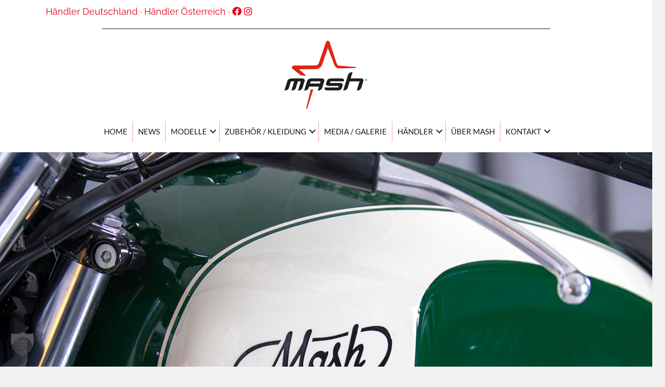

--- FILE ---
content_type: text/html; charset=UTF-8
request_url: https://www.mashmotor.de/zubehoer/50cc-alle-modelle/diebstahlsicherung/
body_size: 17182
content:
<!DOCTYPE html>
<html lang="de">
<head>
<meta charset="UTF-8" />
<meta name='viewport' content='width=device-width, initial-scale=1.0' />
<meta http-equiv='X-UA-Compatible' content='IE=edge' />
<link rel="profile" href="https://gmpg.org/xfn/11" />
<title>Diebstahl&shy;sicherung UVP 78,95€ · MASH Deutschland · Motorräder im Retro Look mit moderner Technik von 50cc bis 650cc deutschlandweit</title>
<link crossorigin data-rocket-preconnect href="https://www.googletagmanager.com" rel="preconnect">
<link crossorigin data-rocket-preconnect href="https://analytics.schaffenskraft.de" rel="preconnect"><link rel="preload" data-rocket-preload as="image" href="https://www.mashmotor.de/wp-content/uploads/2019/09/banner-zubehoer3.jpg" fetchpriority="high">
	<style>img:is([sizes="auto" i], [sizes^="auto," i]) { contain-intrinsic-size: 3000px 1500px }</style>
	<meta name="dc.title" content="Diebstahl&shy;sicherung UVP 78,95€ · MASH Deutschland · Motorräder im Retro Look mit moderner Technik von 50cc bis 650cc deutschlandweit">
<meta name="dc.description" content="Diebstahlsicherung: (ohne Halterung) Schwarz / Rot &nbsp; SRA- und NF-geprüft Verriegelungsblock aus einsatzgehärtetem, verzinktem Stahl mit eingespritzten Kunststoffschalen. Bügel aus gehärtetem Chrommolybdänstahl. PVC-Kratzschutz. Doppelte Verriegelung des Griffs. Röhrenschloss mit Mehrfachkombinationen. Aufbohrschutz. Wird mit 2 Schlüsseln geliefert &nbsp; UVP: 78,95€ Diebstahlsicherung mit Halterung: Schwarz / Rot &nbsp; 50cc, 125cc, 250cc außer&hellip;">
<meta name="dc.relation" content="https://www.mashmotor.de/zubehoer/50cc-alle-modelle/diebstahlsicherung/">
<meta name="dc.source" content="https://www.mashmotor.de/">
<meta name="dc.language" content="de_DE">
<meta name="description" content="Diebstahlsicherung: (ohne Halterung) Schwarz / Rot &nbsp; SRA- und NF-geprüft Verriegelungsblock aus einsatzgehärtetem, verzinktem Stahl mit eingespritzten Kunststoffschalen. Bügel aus gehärtetem Chrommolybdänstahl. PVC-Kratzschutz. Doppelte Verriegelung des Griffs. Röhrenschloss mit Mehrfachkombinationen. Aufbohrschutz. Wird mit 2 Schlüsseln geliefert &nbsp; UVP: 78,95€ Diebstahlsicherung mit Halterung: Schwarz / Rot &nbsp; 50cc, 125cc, 250cc außer&hellip;">
<meta name="robots" content="index, follow, noimageindex, max-snippet:-1, max-image-preview:large, max-video-preview:-1">
<link rel="canonical" href="https://www.mashmotor.de/zubehoer/50cc-alle-modelle/diebstahlsicherung/">
<meta property="og:url" content="https://www.mashmotor.de/zubehoer/50cc-alle-modelle/diebstahlsicherung/">
<meta property="og:site_name" content="MASH Deutschland">
<meta property="og:locale" content="de_DE">
<meta property="og:type" content="article">
<meta property="article:author" content="https://www.facebook.com/mashmotorsdeutschland/">
<meta property="article:publisher" content="https://www.facebook.com/mashmotorsdeutschland/">
<meta property="article:section" content="125cc - alle Modelle">
<meta property="og:title" content="Diebstahl&shy;sicherung UVP 78,95€ · MASH Deutschland · Motorräder im Retro Look mit moderner Technik von 50cc bis 650cc deutschlandweit">
<meta property="og:description" content="Diebstahlsicherung: (ohne Halterung) Schwarz / Rot &nbsp; SRA- und NF-geprüft Verriegelungsblock aus einsatzgehärtetem, verzinktem Stahl mit eingespritzten Kunststoffschalen. Bügel aus gehärtetem Chrommolybdänstahl. PVC-Kratzschutz. Doppelte Verriegelung des Griffs. Röhrenschloss mit Mehrfachkombinationen. Aufbohrschutz. Wird mit 2 Schlüsseln geliefert &nbsp; UVP: 78,95€ Diebstahlsicherung mit Halterung: Schwarz / Rot &nbsp; 50cc, 125cc, 250cc außer&hellip;">
<meta property="og:image" content="https://www.mashmotor.de/wp-content/uploads/2021/06/zubehoer-diebstahlschutz_01-2021.jpg">
<meta property="og:image:secure_url" content="https://www.mashmotor.de/wp-content/uploads/2021/06/zubehoer-diebstahlschutz_01-2021.jpg">
<meta property="og:image:width" content="500">
<meta property="og:image:height" content="500">
<meta name="twitter:card" content="summary">
<meta name="twitter:title" content="Diebstahl&shy;sicherung UVP 78,95€ · MASH Deutschland · Motorräder im Retro Look mit moderner Technik von 50cc bis 650cc deutschlandweit">
<meta name="twitter:description" content="Diebstahlsicherung: (ohne Halterung) Schwarz / Rot &nbsp; SRA- und NF-geprüft Verriegelungsblock aus einsatzgehärtetem, verzinktem Stahl mit eingespritzten Kunststoffschalen. Bügel aus gehärtetem Chrommolybdänstahl. PVC-Kratzschutz. Doppelte Verriegelung des Griffs. Röhrenschloss mit Mehrfachkombinationen. Aufbohrschutz. Wird mit 2 Schlüsseln geliefert &nbsp; UVP: 78,95€ Diebstahlsicherung mit Halterung: Schwarz / Rot &nbsp; 50cc, 125cc, 250cc außer&hellip;">
<meta name="twitter:image" content="https://www.mashmotor.de/wp-content/uploads/2021/06/zubehoer-diebstahlschutz_01-2021.jpg">
<link rel='dns-prefetch' href='//www.mashmotor.de' />


<link rel="alternate" type="application/rss+xml" title="MASH Deutschland &raquo; Feed" href="https://www.mashmotor.de/feed/" />
<link id='omgf-preload-0' rel='preload' href='//www.mashmotor.de/wp-content/uploads/omgf/fl-builder-google-fonts-48903614746111c33fb27a5b0ab7071e/glegoo-normal-latin-ext-700.woff2?ver=1753691014' as='font' type='font/woff2' crossorigin />
<link id='omgf-preload-1' rel='preload' href='//www.mashmotor.de/wp-content/uploads/omgf/fl-builder-google-fonts-48903614746111c33fb27a5b0ab7071e/glegoo-normal-latin-700.woff2?ver=1753691014' as='font' type='font/woff2' crossorigin />
<link id='omgf-preload-2' rel='preload' href='//www.mashmotor.de/wp-content/uploads/omgf/fl-builder-google-fonts-48903614746111c33fb27a5b0ab7071e/lato-normal-latin-ext-400.woff2?ver=1753691014' as='font' type='font/woff2' crossorigin />
<link id='omgf-preload-3' rel='preload' href='//www.mashmotor.de/wp-content/uploads/omgf/fl-builder-google-fonts-48903614746111c33fb27a5b0ab7071e/lato-normal-latin-400.woff2?ver=1753691014' as='font' type='font/woff2' crossorigin />
<link id='omgf-preload-4' rel='preload' href='//www.mashmotor.de/wp-content/uploads/omgf/fl-builder-google-fonts-48903614746111c33fb27a5b0ab7071e/raleway-normal-latin-ext.woff2?ver=1753691014' as='font' type='font/woff2' crossorigin />
<link id='omgf-preload-5' rel='preload' href='//www.mashmotor.de/wp-content/uploads/omgf/fl-builder-google-fonts-48903614746111c33fb27a5b0ab7071e/raleway-normal-latin.woff2?ver=1753691014' as='font' type='font/woff2' crossorigin />
<link rel="preload" href="https://www.mashmotor.de/wp-content/plugins/bb-plugin/fonts/fontawesome/5.15.4/webfonts/fa-solid-900.woff2" as="font" type="font/woff2" crossorigin="anonymous">
<link rel="preload" href="https://www.mashmotor.de/wp-content/plugins/bb-plugin/fonts/fontawesome/5.15.4/webfonts/fa-regular-400.woff2" as="font" type="font/woff2" crossorigin="anonymous">
<link rel='stylesheet' id='wp-block-library-css' href='https://www.mashmotor.de/wp-includes/css/dist/block-library/style.min.css' media='all' />
<style id='wp-block-library-theme-inline-css'>
.wp-block-audio :where(figcaption){color:#555;font-size:13px;text-align:center}.is-dark-theme .wp-block-audio :where(figcaption){color:#ffffffa6}.wp-block-audio{margin:0 0 1em}.wp-block-code{border:1px solid #ccc;border-radius:4px;font-family:Menlo,Consolas,monaco,monospace;padding:.8em 1em}.wp-block-embed :where(figcaption){color:#555;font-size:13px;text-align:center}.is-dark-theme .wp-block-embed :where(figcaption){color:#ffffffa6}.wp-block-embed{margin:0 0 1em}.blocks-gallery-caption{color:#555;font-size:13px;text-align:center}.is-dark-theme .blocks-gallery-caption{color:#ffffffa6}:root :where(.wp-block-image figcaption){color:#555;font-size:13px;text-align:center}.is-dark-theme :root :where(.wp-block-image figcaption){color:#ffffffa6}.wp-block-image{margin:0 0 1em}.wp-block-pullquote{border-bottom:4px solid;border-top:4px solid;color:currentColor;margin-bottom:1.75em}.wp-block-pullquote cite,.wp-block-pullquote footer,.wp-block-pullquote__citation{color:currentColor;font-size:.8125em;font-style:normal;text-transform:uppercase}.wp-block-quote{border-left:.25em solid;margin:0 0 1.75em;padding-left:1em}.wp-block-quote cite,.wp-block-quote footer{color:currentColor;font-size:.8125em;font-style:normal;position:relative}.wp-block-quote:where(.has-text-align-right){border-left:none;border-right:.25em solid;padding-left:0;padding-right:1em}.wp-block-quote:where(.has-text-align-center){border:none;padding-left:0}.wp-block-quote.is-large,.wp-block-quote.is-style-large,.wp-block-quote:where(.is-style-plain){border:none}.wp-block-search .wp-block-search__label{font-weight:700}.wp-block-search__button{border:1px solid #ccc;padding:.375em .625em}:where(.wp-block-group.has-background){padding:1.25em 2.375em}.wp-block-separator.has-css-opacity{opacity:.4}.wp-block-separator{border:none;border-bottom:2px solid;margin-left:auto;margin-right:auto}.wp-block-separator.has-alpha-channel-opacity{opacity:1}.wp-block-separator:not(.is-style-wide):not(.is-style-dots){width:100px}.wp-block-separator.has-background:not(.is-style-dots){border-bottom:none;height:1px}.wp-block-separator.has-background:not(.is-style-wide):not(.is-style-dots){height:2px}.wp-block-table{margin:0 0 1em}.wp-block-table td,.wp-block-table th{word-break:normal}.wp-block-table :where(figcaption){color:#555;font-size:13px;text-align:center}.is-dark-theme .wp-block-table :where(figcaption){color:#ffffffa6}.wp-block-video :where(figcaption){color:#555;font-size:13px;text-align:center}.is-dark-theme .wp-block-video :where(figcaption){color:#ffffffa6}.wp-block-video{margin:0 0 1em}:root :where(.wp-block-template-part.has-background){margin-bottom:0;margin-top:0;padding:1.25em 2.375em}
</style>
<style id='classic-theme-styles-inline-css'>
/*! This file is auto-generated */
.wp-block-button__link{color:#fff;background-color:#32373c;border-radius:9999px;box-shadow:none;text-decoration:none;padding:calc(.667em + 2px) calc(1.333em + 2px);font-size:1.125em}.wp-block-file__button{background:#32373c;color:#fff;text-decoration:none}
</style>
<style id='wpseopress-local-business-style-inline-css'>
span.wp-block-wpseopress-local-business-field{margin-right:8px}

</style>
<style id='wpseopress-table-of-contents-style-inline-css'>
.wp-block-wpseopress-table-of-contents li.active>a{font-weight:bold}

</style>
<style id='filebird-block-filebird-gallery-style-inline-css'>
ul.filebird-block-filebird-gallery{margin:auto!important;padding:0!important;width:100%}ul.filebird-block-filebird-gallery.layout-grid{display:grid;grid-gap:20px;align-items:stretch;grid-template-columns:repeat(var(--columns),1fr);justify-items:stretch}ul.filebird-block-filebird-gallery.layout-grid li img{border:1px solid #ccc;box-shadow:2px 2px 6px 0 rgba(0,0,0,.3);height:100%;max-width:100%;-o-object-fit:cover;object-fit:cover;width:100%}ul.filebird-block-filebird-gallery.layout-masonry{-moz-column-count:var(--columns);-moz-column-gap:var(--space);column-gap:var(--space);-moz-column-width:var(--min-width);columns:var(--min-width) var(--columns);display:block;overflow:auto}ul.filebird-block-filebird-gallery.layout-masonry li{margin-bottom:var(--space)}ul.filebird-block-filebird-gallery li{list-style:none}ul.filebird-block-filebird-gallery li figure{height:100%;margin:0;padding:0;position:relative;width:100%}ul.filebird-block-filebird-gallery li figure figcaption{background:linear-gradient(0deg,rgba(0,0,0,.7),rgba(0,0,0,.3) 70%,transparent);bottom:0;box-sizing:border-box;color:#fff;font-size:.8em;margin:0;max-height:100%;overflow:auto;padding:3em .77em .7em;position:absolute;text-align:center;width:100%;z-index:2}ul.filebird-block-filebird-gallery li figure figcaption a{color:inherit}

</style>
<style id='global-styles-inline-css'>
:root{--wp--preset--aspect-ratio--square: 1;--wp--preset--aspect-ratio--4-3: 4/3;--wp--preset--aspect-ratio--3-4: 3/4;--wp--preset--aspect-ratio--3-2: 3/2;--wp--preset--aspect-ratio--2-3: 2/3;--wp--preset--aspect-ratio--16-9: 16/9;--wp--preset--aspect-ratio--9-16: 9/16;--wp--preset--color--black: #000000;--wp--preset--color--cyan-bluish-gray: #abb8c3;--wp--preset--color--white: #ffffff;--wp--preset--color--pale-pink: #f78da7;--wp--preset--color--vivid-red: #cf2e2e;--wp--preset--color--luminous-vivid-orange: #ff6900;--wp--preset--color--luminous-vivid-amber: #fcb900;--wp--preset--color--light-green-cyan: #7bdcb5;--wp--preset--color--vivid-green-cyan: #00d084;--wp--preset--color--pale-cyan-blue: #8ed1fc;--wp--preset--color--vivid-cyan-blue: #0693e3;--wp--preset--color--vivid-purple: #9b51e0;--wp--preset--color--fl-heading-text: #1a171b;--wp--preset--color--fl-body-bg: #f2f2f2;--wp--preset--color--fl-body-text: #1a171b;--wp--preset--color--fl-accent: #e2001a;--wp--preset--color--fl-accent-hover: #1a171b;--wp--preset--color--fl-topbar-bg: #ffffff;--wp--preset--color--fl-topbar-text: #000000;--wp--preset--color--fl-topbar-link: #428bca;--wp--preset--color--fl-topbar-hover: #428bca;--wp--preset--color--fl-header-bg: #ffffff;--wp--preset--color--fl-header-text: #000000;--wp--preset--color--fl-header-link: #428bca;--wp--preset--color--fl-header-hover: #428bca;--wp--preset--color--fl-nav-bg: #ffffff;--wp--preset--color--fl-nav-link: #428bca;--wp--preset--color--fl-nav-hover: #428bca;--wp--preset--color--fl-content-bg: #ffffff;--wp--preset--color--fl-footer-widgets-bg: #ffffff;--wp--preset--color--fl-footer-widgets-text: #000000;--wp--preset--color--fl-footer-widgets-link: #428bca;--wp--preset--color--fl-footer-widgets-hover: #428bca;--wp--preset--color--fl-footer-bg: #ffffff;--wp--preset--color--fl-footer-text: #000000;--wp--preset--color--fl-footer-link: #428bca;--wp--preset--color--fl-footer-hover: #428bca;--wp--preset--gradient--vivid-cyan-blue-to-vivid-purple: linear-gradient(135deg,rgba(6,147,227,1) 0%,rgb(155,81,224) 100%);--wp--preset--gradient--light-green-cyan-to-vivid-green-cyan: linear-gradient(135deg,rgb(122,220,180) 0%,rgb(0,208,130) 100%);--wp--preset--gradient--luminous-vivid-amber-to-luminous-vivid-orange: linear-gradient(135deg,rgba(252,185,0,1) 0%,rgba(255,105,0,1) 100%);--wp--preset--gradient--luminous-vivid-orange-to-vivid-red: linear-gradient(135deg,rgba(255,105,0,1) 0%,rgb(207,46,46) 100%);--wp--preset--gradient--very-light-gray-to-cyan-bluish-gray: linear-gradient(135deg,rgb(238,238,238) 0%,rgb(169,184,195) 100%);--wp--preset--gradient--cool-to-warm-spectrum: linear-gradient(135deg,rgb(74,234,220) 0%,rgb(151,120,209) 20%,rgb(207,42,186) 40%,rgb(238,44,130) 60%,rgb(251,105,98) 80%,rgb(254,248,76) 100%);--wp--preset--gradient--blush-light-purple: linear-gradient(135deg,rgb(255,206,236) 0%,rgb(152,150,240) 100%);--wp--preset--gradient--blush-bordeaux: linear-gradient(135deg,rgb(254,205,165) 0%,rgb(254,45,45) 50%,rgb(107,0,62) 100%);--wp--preset--gradient--luminous-dusk: linear-gradient(135deg,rgb(255,203,112) 0%,rgb(199,81,192) 50%,rgb(65,88,208) 100%);--wp--preset--gradient--pale-ocean: linear-gradient(135deg,rgb(255,245,203) 0%,rgb(182,227,212) 50%,rgb(51,167,181) 100%);--wp--preset--gradient--electric-grass: linear-gradient(135deg,rgb(202,248,128) 0%,rgb(113,206,126) 100%);--wp--preset--gradient--midnight: linear-gradient(135deg,rgb(2,3,129) 0%,rgb(40,116,252) 100%);--wp--preset--font-size--small: 13px;--wp--preset--font-size--medium: 20px;--wp--preset--font-size--large: 36px;--wp--preset--font-size--x-large: 42px;--wp--preset--spacing--20: 0.44rem;--wp--preset--spacing--30: 0.67rem;--wp--preset--spacing--40: 1rem;--wp--preset--spacing--50: 1.5rem;--wp--preset--spacing--60: 2.25rem;--wp--preset--spacing--70: 3.38rem;--wp--preset--spacing--80: 5.06rem;--wp--preset--shadow--natural: 6px 6px 9px rgba(0, 0, 0, 0.2);--wp--preset--shadow--deep: 12px 12px 50px rgba(0, 0, 0, 0.4);--wp--preset--shadow--sharp: 6px 6px 0px rgba(0, 0, 0, 0.2);--wp--preset--shadow--outlined: 6px 6px 0px -3px rgba(255, 255, 255, 1), 6px 6px rgba(0, 0, 0, 1);--wp--preset--shadow--crisp: 6px 6px 0px rgba(0, 0, 0, 1);}:where(.is-layout-flex){gap: 0.5em;}:where(.is-layout-grid){gap: 0.5em;}body .is-layout-flex{display: flex;}.is-layout-flex{flex-wrap: wrap;align-items: center;}.is-layout-flex > :is(*, div){margin: 0;}body .is-layout-grid{display: grid;}.is-layout-grid > :is(*, div){margin: 0;}:where(.wp-block-columns.is-layout-flex){gap: 2em;}:where(.wp-block-columns.is-layout-grid){gap: 2em;}:where(.wp-block-post-template.is-layout-flex){gap: 1.25em;}:where(.wp-block-post-template.is-layout-grid){gap: 1.25em;}.has-black-color{color: var(--wp--preset--color--black) !important;}.has-cyan-bluish-gray-color{color: var(--wp--preset--color--cyan-bluish-gray) !important;}.has-white-color{color: var(--wp--preset--color--white) !important;}.has-pale-pink-color{color: var(--wp--preset--color--pale-pink) !important;}.has-vivid-red-color{color: var(--wp--preset--color--vivid-red) !important;}.has-luminous-vivid-orange-color{color: var(--wp--preset--color--luminous-vivid-orange) !important;}.has-luminous-vivid-amber-color{color: var(--wp--preset--color--luminous-vivid-amber) !important;}.has-light-green-cyan-color{color: var(--wp--preset--color--light-green-cyan) !important;}.has-vivid-green-cyan-color{color: var(--wp--preset--color--vivid-green-cyan) !important;}.has-pale-cyan-blue-color{color: var(--wp--preset--color--pale-cyan-blue) !important;}.has-vivid-cyan-blue-color{color: var(--wp--preset--color--vivid-cyan-blue) !important;}.has-vivid-purple-color{color: var(--wp--preset--color--vivid-purple) !important;}.has-black-background-color{background-color: var(--wp--preset--color--black) !important;}.has-cyan-bluish-gray-background-color{background-color: var(--wp--preset--color--cyan-bluish-gray) !important;}.has-white-background-color{background-color: var(--wp--preset--color--white) !important;}.has-pale-pink-background-color{background-color: var(--wp--preset--color--pale-pink) !important;}.has-vivid-red-background-color{background-color: var(--wp--preset--color--vivid-red) !important;}.has-luminous-vivid-orange-background-color{background-color: var(--wp--preset--color--luminous-vivid-orange) !important;}.has-luminous-vivid-amber-background-color{background-color: var(--wp--preset--color--luminous-vivid-amber) !important;}.has-light-green-cyan-background-color{background-color: var(--wp--preset--color--light-green-cyan) !important;}.has-vivid-green-cyan-background-color{background-color: var(--wp--preset--color--vivid-green-cyan) !important;}.has-pale-cyan-blue-background-color{background-color: var(--wp--preset--color--pale-cyan-blue) !important;}.has-vivid-cyan-blue-background-color{background-color: var(--wp--preset--color--vivid-cyan-blue) !important;}.has-vivid-purple-background-color{background-color: var(--wp--preset--color--vivid-purple) !important;}.has-black-border-color{border-color: var(--wp--preset--color--black) !important;}.has-cyan-bluish-gray-border-color{border-color: var(--wp--preset--color--cyan-bluish-gray) !important;}.has-white-border-color{border-color: var(--wp--preset--color--white) !important;}.has-pale-pink-border-color{border-color: var(--wp--preset--color--pale-pink) !important;}.has-vivid-red-border-color{border-color: var(--wp--preset--color--vivid-red) !important;}.has-luminous-vivid-orange-border-color{border-color: var(--wp--preset--color--luminous-vivid-orange) !important;}.has-luminous-vivid-amber-border-color{border-color: var(--wp--preset--color--luminous-vivid-amber) !important;}.has-light-green-cyan-border-color{border-color: var(--wp--preset--color--light-green-cyan) !important;}.has-vivid-green-cyan-border-color{border-color: var(--wp--preset--color--vivid-green-cyan) !important;}.has-pale-cyan-blue-border-color{border-color: var(--wp--preset--color--pale-cyan-blue) !important;}.has-vivid-cyan-blue-border-color{border-color: var(--wp--preset--color--vivid-cyan-blue) !important;}.has-vivid-purple-border-color{border-color: var(--wp--preset--color--vivid-purple) !important;}.has-vivid-cyan-blue-to-vivid-purple-gradient-background{background: var(--wp--preset--gradient--vivid-cyan-blue-to-vivid-purple) !important;}.has-light-green-cyan-to-vivid-green-cyan-gradient-background{background: var(--wp--preset--gradient--light-green-cyan-to-vivid-green-cyan) !important;}.has-luminous-vivid-amber-to-luminous-vivid-orange-gradient-background{background: var(--wp--preset--gradient--luminous-vivid-amber-to-luminous-vivid-orange) !important;}.has-luminous-vivid-orange-to-vivid-red-gradient-background{background: var(--wp--preset--gradient--luminous-vivid-orange-to-vivid-red) !important;}.has-very-light-gray-to-cyan-bluish-gray-gradient-background{background: var(--wp--preset--gradient--very-light-gray-to-cyan-bluish-gray) !important;}.has-cool-to-warm-spectrum-gradient-background{background: var(--wp--preset--gradient--cool-to-warm-spectrum) !important;}.has-blush-light-purple-gradient-background{background: var(--wp--preset--gradient--blush-light-purple) !important;}.has-blush-bordeaux-gradient-background{background: var(--wp--preset--gradient--blush-bordeaux) !important;}.has-luminous-dusk-gradient-background{background: var(--wp--preset--gradient--luminous-dusk) !important;}.has-pale-ocean-gradient-background{background: var(--wp--preset--gradient--pale-ocean) !important;}.has-electric-grass-gradient-background{background: var(--wp--preset--gradient--electric-grass) !important;}.has-midnight-gradient-background{background: var(--wp--preset--gradient--midnight) !important;}.has-small-font-size{font-size: var(--wp--preset--font-size--small) !important;}.has-medium-font-size{font-size: var(--wp--preset--font-size--medium) !important;}.has-large-font-size{font-size: var(--wp--preset--font-size--large) !important;}.has-x-large-font-size{font-size: var(--wp--preset--font-size--x-large) !important;}
:where(.wp-block-post-template.is-layout-flex){gap: 1.25em;}:where(.wp-block-post-template.is-layout-grid){gap: 1.25em;}
:where(.wp-block-columns.is-layout-flex){gap: 2em;}:where(.wp-block-columns.is-layout-grid){gap: 2em;}
:root :where(.wp-block-pullquote){font-size: 1.5em;line-height: 1.6;}
</style>
<link rel='stylesheet' id='yui3-css' href='https://www.mashmotor.de/wp-content/plugins/bb-plugin/css/yui3.css' media='all' />
<link rel='stylesheet' id='fl-slideshow-css' href='https://www.mashmotor.de/wp-content/plugins/bb-plugin/css/fl-slideshow.min.css' media='all' />
<link rel='stylesheet' id='ultimate-icons-css' href='//www.mashmotor.de/wp-content/uploads/omgf/uploads/bb-plugin/icons/ultimate-icons/style.css?ver=1753691016&cached=1' media='all' />
<link rel='stylesheet' id='font-awesome-5-css' href='//www.mashmotor.de/wp-content/uploads/omgf/plugins/bb-plugin/fonts/fontawesome/5.15.4/css/all.min.css?ver=1753691036&cached=1' media='all' />
<link rel='stylesheet' id='fl-builder-layout-3250-css' href='https://www.mashmotor.de/wp-content/uploads/bb-plugin/cache/3250-layout.css' media='all' />
<link rel='stylesheet' id='fl-builder-layout-bundle-96ffbfda9ab5607bc6e7f3a18fd123e0-css' href='https://www.mashmotor.de/wp-content/uploads/bb-plugin/cache/96ffbfda9ab5607bc6e7f3a18fd123e0-layout-bundle.css' media='all' />
<link rel='stylesheet' id='borlabs-cookie-custom-css' href='https://www.mashmotor.de/wp-content/cache/borlabs-cookie/1/borlabs-cookie-1-de.css' media='all' />
<link rel='stylesheet' id='jquery-magnificpopup-css' href='https://www.mashmotor.de/wp-content/plugins/bb-plugin/css/jquery.magnificpopup.min.css' media='all' />
<link rel='stylesheet' id='base-css' href='https://www.mashmotor.de/wp-content/themes/bb-theme/css/base.min.css' media='all' />
<link rel='stylesheet' id='fl-automator-skin-css' href='https://www.mashmotor.de/wp-content/uploads/bb-theme/skin-690a09e84cb01.css' media='all' />
<link rel='stylesheet' id='fl-child-theme-css' href='https://www.mashmotor.de/wp-content/themes/bb-theme-child/style.css' media='all' />
<link rel='stylesheet' id='fl-builder-google-fonts-48903614746111c33fb27a5b0ab7071e-css' href='//www.mashmotor.de/wp-content/uploads/omgf/fl-builder-google-fonts-48903614746111c33fb27a5b0ab7071e/fl-builder-google-fonts-48903614746111c33fb27a5b0ab7071e.css?ver=1753691014' media='all' />
<script src="https://www.mashmotor.de/wp-includes/js/jquery/jquery.min.js" id="jquery-core-js"></script>
<script src="https://www.mashmotor.de/wp-includes/js/jquery/jquery-migrate.min.js" id="jquery-migrate-js"></script>
<script data-no-optimize="1" data-no-minify="1" data-cfasync="false" nowprocket src="https://www.mashmotor.de/wp-content/cache/borlabs-cookie/1/borlabs-cookie-config-de.json.js" id="borlabs-cookie-config-js"></script>
<script data-no-optimize="1" data-no-minify="1" data-cfasync="false" nowprocket src="https://www.mashmotor.de/wp-content/plugins/borlabs-cookie/assets/javascript/borlabs-cookie-prioritize.min.js" id="borlabs-cookie-prioritize-js"></script>
<link rel="https://api.w.org/" href="https://www.mashmotor.de/wp-json/" /><link rel="alternate" title="JSON" type="application/json" href="https://www.mashmotor.de/wp-json/wp/v2/posts/3250" /><link rel="alternate" title="oEmbed (JSON)" type="application/json+oembed" href="https://www.mashmotor.de/wp-json/oembed/1.0/embed?url=https%3A%2F%2Fwww.mashmotor.de%2Fzubehoer%2F50cc-alle-modelle%2Fdiebstahlsicherung%2F" />
<link rel="alternate" title="oEmbed (XML)" type="text/xml+oembed" href="https://www.mashmotor.de/wp-json/oembed/1.0/embed?url=https%3A%2F%2Fwww.mashmotor.de%2Fzubehoer%2F50cc-alle-modelle%2Fdiebstahlsicherung%2F&#038;format=xml" />
<script nowprocket data-borlabs-cookie-script-blocker-ignore>
if ('0' === '1' && ('0' === '1' || '1' === '1')) {
    window['gtag_enable_tcf_support'] = true;
}
window.dataLayer = window.dataLayer || [];
if (typeof gtag !== 'function') {
    function gtag() {
        dataLayer.push(arguments);
    }
}
gtag('set', 'developer_id.dYjRjMm', true);
if ('0' === '1' || '1' === '1') {
    if (window.BorlabsCookieGoogleConsentModeDefaultSet !== true) {
        let getCookieValue = function (name) {
            return document.cookie.match('(^|;)\\s*' + name + '\\s*=\\s*([^;]+)')?.pop() || '';
        };
        let cookieValue = getCookieValue('borlabs-cookie-gcs');
        let consentsFromCookie = {};
        if (cookieValue !== '') {
            consentsFromCookie = JSON.parse(decodeURIComponent(cookieValue));
        }
        let defaultValues = {
            'ad_storage': 'denied',
            'ad_user_data': 'denied',
            'ad_personalization': 'denied',
            'analytics_storage': 'denied',
            'functionality_storage': 'denied',
            'personalization_storage': 'denied',
            'security_storage': 'denied',
            'wait_for_update': 500,
        };
        gtag('consent', 'default', { ...defaultValues, ...consentsFromCookie });
    }
    window.BorlabsCookieGoogleConsentModeDefaultSet = true;
    let borlabsCookieConsentChangeHandler = function () {
        window.dataLayer = window.dataLayer || [];
        if (typeof gtag !== 'function') { function gtag(){dataLayer.push(arguments);} }

        let getCookieValue = function (name) {
            return document.cookie.match('(^|;)\\s*' + name + '\\s*=\\s*([^;]+)')?.pop() || '';
        };
        let cookieValue = getCookieValue('borlabs-cookie-gcs');
        let consentsFromCookie = {};
        if (cookieValue !== '') {
            consentsFromCookie = JSON.parse(decodeURIComponent(cookieValue));
        }

        consentsFromCookie.analytics_storage = BorlabsCookie.Consents.hasConsent('google-analytics') ? 'granted' : 'denied';

        BorlabsCookie.CookieLibrary.setCookie(
            'borlabs-cookie-gcs',
            JSON.stringify(consentsFromCookie),
            BorlabsCookie.Settings.automaticCookieDomainAndPath.value ? '' : BorlabsCookie.Settings.cookieDomain.value,
            BorlabsCookie.Settings.cookiePath.value,
            BorlabsCookie.Cookie.getPluginCookie().expires,
            BorlabsCookie.Settings.cookieSecure.value,
            BorlabsCookie.Settings.cookieSameSite.value
        );
    }
    document.addEventListener('borlabs-cookie-consent-saved', borlabsCookieConsentChangeHandler);
    document.addEventListener('borlabs-cookie-handle-unblock', borlabsCookieConsentChangeHandler);
}
if ('0' === '1') {
    gtag("js", new Date());
    gtag("config", "G-7H7JXR6G5C", {"anonymize_ip": true});

    (function (w, d, s, i) {
        var f = d.getElementsByTagName(s)[0],
            j = d.createElement(s);
        j.async = true;
        j.src =
            "https://www.googletagmanager.com/gtag/js?id=" + i;
        f.parentNode.insertBefore(j, f);
    })(window, document, "script", "G-7H7JXR6G5C");
}
</script><script nowprocket data-no-optimize="1" data-no-minify="1" data-cfasync="false" data-borlabs-cookie-script-blocker-ignore>
    (function () {
        if ('0' === '1' && '1' === '1') {
            window['gtag_enable_tcf_support'] = true;
        }
        window.dataLayer = window.dataLayer || [];
        if (typeof window.gtag !== 'function') {
            window.gtag = function () {
                window.dataLayer.push(arguments);
            };
        }
        gtag('set', 'developer_id.dYjRjMm', true);
        if ('1' === '1') {
            let getCookieValue = function (name) {
                return document.cookie.match('(^|;)\\s*' + name + '\\s*=\\s*([^;]+)')?.pop() || '';
            };
            const gtmRegionsData = '{{ google-tag-manager-cm-regional-defaults }}';
            let gtmRegions = [];
            if (gtmRegionsData !== '\{\{ google-tag-manager-cm-regional-defaults \}\}') {
                gtmRegions = JSON.parse(gtmRegionsData);
            }
            let defaultRegion = null;
            for (let gtmRegionIndex in gtmRegions) {
                let gtmRegion = gtmRegions[gtmRegionIndex];
                if (gtmRegion['google-tag-manager-cm-region'] === '') {
                    defaultRegion = gtmRegion;
                } else {
                    gtag('consent', 'default', {
                        'ad_storage': gtmRegion['google-tag-manager-cm-default-ad-storage'],
                        'ad_user_data': gtmRegion['google-tag-manager-cm-default-ad-user-data'],
                        'ad_personalization': gtmRegion['google-tag-manager-cm-default-ad-personalization'],
                        'analytics_storage': gtmRegion['google-tag-manager-cm-default-analytics-storage'],
                        'functionality_storage': gtmRegion['google-tag-manager-cm-default-functionality-storage'],
                        'personalization_storage': gtmRegion['google-tag-manager-cm-default-personalization-storage'],
                        'security_storage': gtmRegion['google-tag-manager-cm-default-security-storage'],
                        'region': gtmRegion['google-tag-manager-cm-region'].toUpperCase().split(','),
						'wait_for_update': 500,
                    });
                }
            }
            let cookieValue = getCookieValue('borlabs-cookie-gcs');
            let consentsFromCookie = {};
            if (cookieValue !== '') {
                consentsFromCookie = JSON.parse(decodeURIComponent(cookieValue));
            }
            let defaultValues = {
                'ad_storage': defaultRegion === null ? 'denied' : defaultRegion['google-tag-manager-cm-default-ad-storage'],
                'ad_user_data': defaultRegion === null ? 'denied' : defaultRegion['google-tag-manager-cm-default-ad-user-data'],
                'ad_personalization': defaultRegion === null ? 'denied' : defaultRegion['google-tag-manager-cm-default-ad-personalization'],
                'analytics_storage': defaultRegion === null ? 'denied' : defaultRegion['google-tag-manager-cm-default-analytics-storage'],
                'functionality_storage': defaultRegion === null ? 'denied' : defaultRegion['google-tag-manager-cm-default-functionality-storage'],
                'personalization_storage': defaultRegion === null ? 'denied' : defaultRegion['google-tag-manager-cm-default-personalization-storage'],
                'security_storage': defaultRegion === null ? 'denied' : defaultRegion['google-tag-manager-cm-default-security-storage'],
                'wait_for_update': 500,
            };
            gtag('consent', 'default', {...defaultValues, ...consentsFromCookie});
            gtag('set', 'ads_data_redaction', true);
        }

        if ('1' === '1') {
            let url = new URL(window.location.href);

            if ((url.searchParams.has('gtm_debug') && url.searchParams.get('gtm_debug') !== '') || document.cookie.indexOf('__TAG_ASSISTANT=') !== -1 || document.documentElement.hasAttribute('data-tag-assistant-present')) {
                /* GTM block start */
                (function(w,d,s,l,i){w[l]=w[l]||[];w[l].push({'gtm.start':
                        new Date().getTime(),event:'gtm.js'});var f=d.getElementsByTagName(s)[0],
                    j=d.createElement(s),dl=l!='dataLayer'?'&l='+l:'';j.async=true;j.src=
                    'https://www.googletagmanager.com/gtm.js?id='+i+dl;f.parentNode.insertBefore(j,f);
                })(window,document,'script','dataLayer','GTM-MSHHDP8X');
                /* GTM block end */
            } else {
                /* GTM block start */
                (function(w,d,s,l,i){w[l]=w[l]||[];w[l].push({'gtm.start':
                        new Date().getTime(),event:'gtm.js'});var f=d.getElementsByTagName(s)[0],
                    j=d.createElement(s),dl=l!='dataLayer'?'&l='+l:'';j.async=true;j.src=
                    'https://www.mashmotor.de/wp-content/uploads/borlabs-cookie/' + i + '.js?ver=5s2uap04';f.parentNode.insertBefore(j,f);
                })(window,document,'script','dataLayer','GTM-MSHHDP8X');
                /* GTM block end */
            }
        }


        let borlabsCookieConsentChangeHandler = function () {
            window.dataLayer = window.dataLayer || [];
            if (typeof window.gtag !== 'function') {
                window.gtag = function() {
                    window.dataLayer.push(arguments);
                };
            }

            let consents = BorlabsCookie.Cookie.getPluginCookie().consents;

            if ('1' === '1') {
                let gtmConsents = {};
                let customConsents = {};

				let services = BorlabsCookie.Services._services;

				for (let service in services) {
					if (service !== 'borlabs-cookie') {
						customConsents['borlabs_cookie_' + service.replaceAll('-', '_')] = BorlabsCookie.Consents.hasConsent(service) ? 'granted' : 'denied';
					}
				}

                if ('0' === '1') {
                    gtmConsents = {
                        'analytics_storage': BorlabsCookie.Consents.hasConsentForServiceGroup('statistics') === true ? 'granted' : 'denied',
                        'functionality_storage': BorlabsCookie.Consents.hasConsentForServiceGroup('statistics') === true ? 'granted' : 'denied',
                        'personalization_storage': BorlabsCookie.Consents.hasConsentForServiceGroup('marketing') === true ? 'granted' : 'denied',
                        'security_storage': BorlabsCookie.Consents.hasConsentForServiceGroup('statistics') === true ? 'granted' : 'denied',
                    };
                } else {
                    gtmConsents = {
                        'ad_storage': BorlabsCookie.Consents.hasConsentForServiceGroup('marketing') === true ? 'granted' : 'denied',
                        'ad_user_data': BorlabsCookie.Consents.hasConsentForServiceGroup('marketing') === true ? 'granted' : 'denied',
                        'ad_personalization': BorlabsCookie.Consents.hasConsentForServiceGroup('marketing') === true ? 'granted' : 'denied',
                        'analytics_storage': BorlabsCookie.Consents.hasConsentForServiceGroup('statistics') === true ? 'granted' : 'denied',
                        'functionality_storage': BorlabsCookie.Consents.hasConsentForServiceGroup('statistics') === true ? 'granted' : 'denied',
                        'personalization_storage': BorlabsCookie.Consents.hasConsentForServiceGroup('marketing') === true ? 'granted' : 'denied',
                        'security_storage': BorlabsCookie.Consents.hasConsentForServiceGroup('statistics') === true ? 'granted' : 'denied',
                    };
                }
                BorlabsCookie.CookieLibrary.setCookie(
                    'borlabs-cookie-gcs',
                    JSON.stringify(gtmConsents),
                    BorlabsCookie.Settings.automaticCookieDomainAndPath.value ? '' : BorlabsCookie.Settings.cookieDomain.value,
                    BorlabsCookie.Settings.cookiePath.value,
                    BorlabsCookie.Cookie.getPluginCookie().expires,
                    BorlabsCookie.Settings.cookieSecure.value,
                    BorlabsCookie.Settings.cookieSameSite.value
                );
                gtag('consent', 'update', {...gtmConsents, ...customConsents});
            }


            for (let serviceGroup in consents) {
                for (let service of consents[serviceGroup]) {
                    if (!window.BorlabsCookieGtmPackageSentEvents.includes(service) && service !== 'borlabs-cookie') {
                        window.dataLayer.push({
                            event: 'borlabs-cookie-opt-in-' + service,
                        });
                        window.BorlabsCookieGtmPackageSentEvents.push(service);
                    }
                }
            }
            let afterConsentsEvent = document.createEvent('Event');
            afterConsentsEvent.initEvent('borlabs-cookie-google-tag-manager-after-consents', true, true);
            document.dispatchEvent(afterConsentsEvent);
        };
        window.BorlabsCookieGtmPackageSentEvents = [];
        document.addEventListener('borlabs-cookie-consent-saved', borlabsCookieConsentChangeHandler);
        document.addEventListener('borlabs-cookie-handle-unblock', borlabsCookieConsentChangeHandler);
    })();
</script><link rel="icon" href="https://www.mashmotor.de/wp-content/uploads/2023/01/cropped-favicon-1-32x32.png" sizes="32x32" />
<link rel="icon" href="https://www.mashmotor.de/wp-content/uploads/2023/01/cropped-favicon-1-192x192.png" sizes="192x192" />
<link rel="apple-touch-icon" href="https://www.mashmotor.de/wp-content/uploads/2023/01/cropped-favicon-1-180x180.png" />
<meta name="msapplication-TileImage" content="https://www.mashmotor.de/wp-content/uploads/2023/01/cropped-favicon-1-270x270.png" />
		<style id="wp-custom-css">
			/* Sticky Button 
#sticky-button>a {
	position: fixed;
	z-index: 10000;
	right: 0px;
	top: 30%;
	background-image: url('https://www.mashmotor.de/wp-content/uploads/2024/09/einklinker-quer.png');
	background-size: 100%;
	width: 130px;
	height: 60px;
}
@media only screen and (max-width: 768px) {
#sticky-button>a {
	margin-top: 100px;
	width: 130px;
	height: 60px;
}
}
*/		</style>
		<style id="rocket-lazyrender-inline-css">[data-wpr-lazyrender] {content-visibility: auto;}</style><meta name="generator" content="WP Rocket 3.19.2.1" data-wpr-features="wpr_preconnect_external_domains wpr_automatic_lazy_rendering wpr_oci wpr_image_dimensions wpr_desktop" /></head>
<body class="wp-singular post-template post-template-tpl-full-width post-template-tpl-full-width-php single single-post postid-3250 single-format-standard wp-theme-bb-theme wp-child-theme-bb-theme-child fl-builder fl-builder-2-9-2 fl-themer-1-5-1 fl-theme-1-7-18-1 fl-no-js fl-theme-builder-header fl-theme-builder-header-header fl-theme-builder-footer fl-theme-builder-footer-footer fl-framework-base fl-preset-default fl-full-width fl-scroll-to-top fl-search-active" itemscope="itemscope" itemtype="https://schema.org/WebPage">
<a aria-label="Zum Inhalt springen" class="fl-screen-reader-text" href="#fl-main-content">Zum Inhalt springen</a><div  class="fl-page">
	<header  class="fl-builder-content fl-builder-content-45 fl-builder-global-templates-locked" data-post-id="45" data-type="header" data-sticky="1" data-sticky-on="" data-sticky-breakpoint="medium" data-shrink="1" data-overlay="0" data-overlay-bg="transparent" data-shrink-image-height="50px" role="banner" itemscope="itemscope" itemtype="http://schema.org/WPHeader"><div  class="fl-row fl-row-full-width fl-row-bg-color fl-node-5d6a296461b01 fl-row-default-height fl-row-align-center fl-visible-desktop fl-visible-large fl-visible-medium" data-node="5d6a296461b01">
	<div class="fl-row-content-wrap">
								<div class="fl-row-content fl-row-fixed-width fl-node-content">
		
<div class="fl-col-group fl-node-5d6a296461b02 fl-col-group-equal-height fl-col-group-align-center" data-node="5d6a296461b02">
			<div class="fl-col fl-node-5d6a296461b03 fl-col-bg-color" data-node="5d6a296461b03">
	<div class="fl-col-content fl-node-content">		<div class="fl-module fl-module-rich-text fl-node-5d6a2a4bedf5f" data-node="5d6a2a4bedf5f">
	<div class="fl-module-content fl-node-content">
		<div class="fl-rich-text">
	<p><a href="https://www.mashmotor.de/haendler/haendler-deutschland/">Händler Deutschland</a> · <a href="https://www.mashmotor.de/preise-oesterreich/" rel="noopener">Händler Österreich</a> · <a href="https://www.facebook.com/mashmotorsdeutschland/" target="_blank" rel="noopener"><i class="fab fa-facebook fa-1x" style=""></i></a> <a href="https://www.instagram.com/mash_germany/" target="_blank" rel="noopener"><i class="fab fa-instagram fa-1x" style=""></i></a></p>
</div>
	</div>
</div>
</div>
</div>
	</div>

<div class="fl-col-group fl-node-5d6a29fea9013" data-node="5d6a29fea9013">
			<div class="fl-col fl-node-5d6a29fea90a7 fl-col-bg-color" data-node="5d6a29fea90a7">
	<div class="fl-col-content fl-node-content">		<div class="fl-module fl-module-separator fl-node-5d6a29fea8fbc" data-node="5d6a29fea8fbc">
	<div class="fl-module-content fl-node-content">
		<div class="fl-separator"></div>
	</div>
</div>
</div>
</div>
	</div>
		</div>
	</div>
</div>
<div  class="fl-row fl-row-full-width fl-row-bg-color fl-node-5d6a296461afa fl-row-default-height fl-row-align-center" data-node="5d6a296461afa">
	<div class="fl-row-content-wrap">
								<div class="fl-row-content fl-row-fixed-width fl-node-content">
		
<div class="fl-col-group fl-node-5d6a296461afc fl-col-group-equal-height fl-col-group-align-center fl-col-group-custom-width" data-node="5d6a296461afc">
			<div class="fl-col fl-node-5d6a296461afd fl-col-bg-color fl-col-small-custom-width" data-node="5d6a296461afd">
	<div class="fl-col-content fl-node-content">		<div class="fl-module fl-module-photo fl-node-5d6a29e9e6db4 fl-animation fl-zoom-in" data-node="5d6a29e9e6db4" data-animation-delay="0" data-animation-duration="0.8">
	<div class="fl-module-content fl-node-content">
		<div class="fl-photo fl-photo-align-center" itemscope itemtype="https://schema.org/ImageObject">
	<div class="fl-photo-content fl-photo-img-svg">
				<a href="https://www.mashmotor.de" target="_self" itemprop="url">
				<img width="344" height="284" decoding="async" class="fl-photo-img wp-image-3880 size-full" src="https://www.mashmotor.de/wp-content/uploads/2023/01/logo-mash.svg" alt="logo-mash" itemprop="image" title="logo-mash"  data-no-lazy="1" />
				</a>
					</div>
	</div>
	</div>
</div>
</div>
</div>
	</div>

<div class="fl-col-group fl-node-5d6a29f6284d7" data-node="5d6a29f6284d7">
			<div class="fl-col fl-node-5d6a29f628596 fl-col-bg-color" data-node="5d6a29f628596">
	<div class="fl-col-content fl-node-content">		<div class="fl-module fl-module-menu fl-node-5d6a296461b00" data-node="5d6a296461b00">
	<div class="fl-module-content fl-node-content">
		<div class="fl-menu fl-menu-responsive-toggle-medium-mobile">
	<button class="fl-menu-mobile-toggle hamburger-label" aria-label="Menü"><span class="fl-menu-icon svg-container"><svg version="1.1" class="hamburger-menu" xmlns="http://www.w3.org/2000/svg" xmlns:xlink="http://www.w3.org/1999/xlink" viewBox="0 0 512 512">
<rect class="fl-hamburger-menu-top" width="512" height="102"/>
<rect class="fl-hamburger-menu-middle" y="205" width="512" height="102"/>
<rect class="fl-hamburger-menu-bottom" y="410" width="512" height="102"/>
</svg>
</span><span class="fl-menu-mobile-toggle-label">Menü</span></button>	<div class="fl-clear"></div>
	<nav aria-label="Menü" itemscope="itemscope" itemtype="https://schema.org/SiteNavigationElement"><ul id="menu-navi-header" class="menu fl-menu-horizontal fl-toggle-arrows"><li id="menu-item-278" class="menu-item menu-item-type-post_type menu-item-object-page menu-item-home"><a href="https://www.mashmotor.de/">Home</a></li><li id="menu-item-277" class="menu-item menu-item-type-post_type menu-item-object-page"><a href="https://www.mashmotor.de/news/">News</a></li><li id="menu-item-1258" class="menu-item menu-item-type-post_type menu-item-object-page menu-item-has-children fl-has-submenu"><div class="fl-has-submenu-container"><a href="https://www.mashmotor.de/modelle/uebersicht-alle/">Modelle</a><span class="fl-menu-toggle"></span></div><ul class="sub-menu">	<li id="menu-item-291" class="menu-item menu-item-type-post_type menu-item-object-page"><a href="https://www.mashmotor.de/modelle/uebersicht-alle/">Übersicht Alle</a></li>	<li id="menu-item-4149" class="menu-item menu-item-type-post_type menu-item-object-page"><a href="https://www.mashmotor.de/modelle/scooter/">Scooter</a></li>	<li id="menu-item-325" class="menu-item menu-item-type-post_type menu-item-object-page"><a href="https://www.mashmotor.de/modelle/50cc/">50cc</a></li>	<li id="menu-item-338" class="menu-item menu-item-type-post_type menu-item-object-page"><a href="https://www.mashmotor.de/modelle/125cc/">125cc</a></li>	<li id="menu-item-349" class="menu-item menu-item-type-post_type menu-item-object-page"><a href="https://www.mashmotor.de/modelle/250cc/">250cc</a></li>	<li id="menu-item-360" class="menu-item menu-item-type-post_type menu-item-object-page"><a href="https://www.mashmotor.de/modelle/400cc/">400cc</a></li>	<li id="menu-item-5260" class="menu-item menu-item-type-post_type menu-item-object-page"><a href="https://www.mashmotor.de/modelle/500cc/">500cc</a></li>	<li id="menu-item-4619" class="menu-item menu-item-type-post_type menu-item-object-page"><a href="https://www.mashmotor.de/modelle/gespanne/">Gespanne</a></li>	<li id="menu-item-2637" class="menu-item menu-item-type-post_type menu-item-object-page"><a href="https://www.mashmotor.de/preise-oesterreich/">Preise / Händler Österreich</a></li></ul></li><li id="menu-item-1263" class="menu-item menu-item-type-post_type menu-item-object-page menu-item-has-children fl-has-submenu"><div class="fl-has-submenu-container"><a href="https://www.mashmotor.de/zubehoer-kleidung/zubehoer/">Zubehör / Kleidung</a><span class="fl-menu-toggle"></span></div><ul class="sub-menu">	<li id="menu-item-383" class="menu-item menu-item-type-post_type menu-item-object-page"><a href="https://www.mashmotor.de/zubehoer-kleidung/zubehoer/">Zubehör</a></li>	<li id="menu-item-394" class="menu-item menu-item-type-post_type menu-item-object-page"><a href="https://www.mashmotor.de/zubehoer-kleidung/sportswear/">Sportswear</a></li></ul></li><li id="menu-item-445" class="menu-item menu-item-type-post_type menu-item-object-page"><a href="https://www.mashmotor.de/media-galerie/">Media / Galerie</a></li><li id="menu-item-3677" class="menu-item menu-item-type-post_type menu-item-object-page menu-item-has-children fl-has-submenu"><div class="fl-has-submenu-container"><a href="https://www.mashmotor.de/haendler/haendler-deutschland/">Händler</a><span class="fl-menu-toggle"></span></div><ul class="sub-menu">	<li id="menu-item-2019" class="menu-item menu-item-type-post_type menu-item-object-page"><a href="https://www.mashmotor.de/haendler/haendler-deutschland/">Händler Deutschland</a></li>	<li id="menu-item-3674" class="menu-item menu-item-type-post_type menu-item-object-page"><a href="https://www.mashmotor.de/preise-oesterreich/">Händler Österreich</a></li></ul></li><li id="menu-item-416" class="menu-item menu-item-type-post_type menu-item-object-page"><a href="https://www.mashmotor.de/ueber-mash/">Über MASH</a></li><li id="menu-item-1266" class="menu-item menu-item-type-post_type menu-item-object-page menu-item-has-children fl-has-submenu"><div class="fl-has-submenu-container"><a href="https://www.mashmotor.de/kontakt/anschrift/">Kontakt</a><span class="fl-menu-toggle"></span></div><ul class="sub-menu">	<li id="menu-item-460" class="menu-item menu-item-type-post_type menu-item-object-page"><a href="https://www.mashmotor.de/kontakt/anschrift/">Kontakt</a></li>	<li id="menu-item-472" class="menu-item menu-item-type-custom menu-item-object-custom"><a target="_blank" href="https://www.facebook.com/mashmotorsdeutschland/">Wir auf facebook</a></li>	<li id="menu-item-473" class="menu-item menu-item-type-custom menu-item-object-custom"><a target="_blank" href="https://www.instagram.com/mash_germany/">Wir auf instagram</a></li>	<li id="menu-item-471" class="menu-item menu-item-type-post_type menu-item-object-page"><a href="https://www.mashmotor.de/kontakt/impressum/">Impressum</a></li>	<li id="menu-item-484" class="menu-item menu-item-type-post_type menu-item-object-page menu-item-privacy-policy"><a href="https://www.mashmotor.de/kontakt/datenschutzerklaerung/">Datenschutzerklärung</a></li></ul></li></ul></nav></div>
	</div>
</div>
</div>
</div>
	</div>
		</div>
	</div>
</div>
</header><div  class="uabb-js-breakpoint" style="display: none;"></div>	<div  id="fl-main-content" class="fl-page-content" itemprop="mainContentOfPage" role="main">

		
<div  class="fl-content-full container">
	<div class="row">
		<div class="fl-content col-md-12">
			<article class="fl-post post-3250 post type-post status-publish format-standard has-post-thumbnail hentry category-125cc-alle-modelle category-125cc-xr category-250cc-alle-modelle category-50cc-alle-modelle category-50cc-xr" id="fl-post-3250" itemscope="itemscope" itemtype="https://schema.org/CreativeWork">

			<div class="fl-post-content clearfix" itemprop="text">
		<div class="fl-builder-content fl-builder-content-3250 fl-builder-content-primary fl-builder-global-templates-locked" data-post-id="3250"><div class="fl-row fl-row-full-width fl-row-bg-photo fl-node-60c06df50965f fl-row-default-height fl-row-align-center" data-node="60c06df50965f">
	<div class="fl-row-content-wrap">
								<div class="fl-row-content fl-row-fixed-width fl-node-content">
		
<div class="fl-col-group fl-node-5d89e2786f222" data-node="5d89e2786f222">
			<div class="fl-col fl-node-5d89e2786f225 fl-col-bg-color" data-node="5d89e2786f225">
	<div class="fl-col-content fl-node-content">		<div class="fl-module fl-module-spacer-gap fl-node-5d89e2786f226" data-node="5d89e2786f226">
	<div class="fl-module-content fl-node-content">
		<div class="uabb-module-content uabb-spacer-gap-preview uabb-spacer-gap">
</div>
	</div>
</div>
</div>
</div>
	</div>
		</div>
	</div>
</div>
<div class="fl-row fl-row-fixed-width fl-row-bg-none fl-node-60c06df50964f fl-row-default-height fl-row-align-center fl-animation fl-fade-up" data-node="60c06df50964f" data-animation-delay="0" data-animation-duration="1">
	<div class="fl-row-content-wrap">
								<div class="fl-row-content fl-row-fixed-width fl-node-content">
		
<div class="fl-col-group fl-node-60c06df509652" data-node="60c06df509652">
			<div class="fl-col fl-node-60c06df509653 fl-col-bg-color fl-col-small" data-node="60c06df509653">
	<div class="fl-col-content fl-node-content">		<div class="fl-module fl-module-slideshow fl-node-60c06df509655" data-node="60c06df509655">
	<div class="fl-module-content fl-node-content">
		<div class="fl-slideshow-container"></div>
	</div>
</div>
</div>
</div>
			<div class="fl-col fl-node-60c06df509654 fl-col-bg-color fl-col-small" data-node="60c06df509654">
	<div class="fl-col-content fl-node-content">		<div class="fl-module fl-module-heading fl-node-60c086f369e24" data-node="60c086f369e24">
	<div class="fl-module-content fl-node-content">
		<h2 class="fl-heading">
		<span class="fl-heading-text">Diebstahlsicherung: (ohne Halterung)</span>
	</h2>
	</div>
</div>
<div class="fl-module fl-module-rich-text fl-node-60c06df509656" data-node="60c06df509656">
	<div class="fl-module-content fl-node-content">
		<div class="fl-rich-text">
	<p><strong>Verfügbare Farben:</strong></p>
<p>Schwarz / Rot</p>
<p>&nbsp;</p>
<p>SRA- und NF-geprüft</p>
<p>Verriegelungsblock aus einsatzgehärtetem, verzinktem Stahl mit eingespritzten Kunststoffschalen.</p>
<p>Bügel aus gehärtetem Chrommolybdänstahl.</p>
<p>PVC-Kratzschutz.</p>
<p>Doppelte Verriegelung des Griffs.</p>
<p>Röhrenschloss mit Mehrfachkombinationen.</p>
<p>Aufbohrschutz.</p>
<p>Wird mit 2 Schlüsseln geliefert</p>
<p>&nbsp;</p>
<p><strong>Preise:</strong></p>
<p>UVP: 78,95€</p>
</div>
	</div>
</div>
</div>
</div>
	</div>
		</div>
	</div>
</div>
<div class="fl-row fl-row-fixed-width fl-row-bg-none fl-node-60c086da76ee5 fl-row-default-height fl-row-align-center" data-node="60c086da76ee5">
	<div class="fl-row-content-wrap">
								<div class="fl-row-content fl-row-fixed-width fl-node-content">
		
<div class="fl-col-group fl-node-60c086da875ff" data-node="60c086da875ff">
			<div class="fl-col fl-node-60c086da87757 fl-col-bg-color" data-node="60c086da87757">
	<div class="fl-col-content fl-node-content">		<div class="fl-module fl-module-separator fl-node-60c086da76193" data-node="60c086da76193">
	<div class="fl-module-content fl-node-content">
		<div class="fl-separator"></div>
	</div>
</div>
</div>
</div>
	</div>
		</div>
	</div>
</div>
<div class="fl-row fl-row-fixed-width fl-row-bg-none fl-node-60c086d259338 fl-row-default-height fl-row-align-center fl-animation fl-fade-up" data-node="60c086d259338" data-animation-delay="0" data-animation-duration="1">
	<div class="fl-row-content-wrap">
								<div class="fl-row-content fl-row-fixed-width fl-node-content">
		
<div class="fl-col-group fl-node-60c086d259428" data-node="60c086d259428">
			<div class="fl-col fl-node-60c086d259429 fl-col-bg-color fl-col-small" data-node="60c086d259429">
	<div class="fl-col-content fl-node-content">		<div class="fl-module fl-module-slideshow fl-node-60c086d25942a" data-node="60c086d25942a">
	<div class="fl-module-content fl-node-content">
		<div class="fl-slideshow-container"></div>
	</div>
</div>
</div>
</div>
			<div class="fl-col fl-node-60c086d25942b fl-col-bg-color fl-col-small" data-node="60c086d25942b">
	<div class="fl-col-content fl-node-content">		<div class="fl-module fl-module-heading fl-node-60c08773d2e5a" data-node="60c08773d2e5a">
	<div class="fl-module-content fl-node-content">
		<h2 class="fl-heading">
		<span class="fl-heading-text">Diebstahlsicherung mit Halterung: </span>
	</h2>
	</div>
</div>
<div class="fl-module fl-module-rich-text fl-node-60c086d25942c" data-node="60c086d25942c">
	<div class="fl-module-content fl-node-content">
		<div class="fl-rich-text">
	<p><strong>Verfügbare Farben:</strong></p>
<p>Schwarz / Rot</p>
<p>&nbsp;</p>
<p><strong>Verfügbar für folgende Modelle:</strong></p>
<p>50cc, 125cc, 250cc außer Mash X-Ride</p>
<p>&nbsp;</p>
<p><strong>Preise:</strong></p>
<p>UVP: 110,95€<br />
UVP Halterung einzeln: 31,95€</p>
</div>
	</div>
</div>
</div>
</div>
	</div>
		</div>
	</div>
</div>
<div class="fl-row fl-row-fixed-width fl-row-bg-none fl-node-60c086e695eaf fl-row-default-height fl-row-align-center" data-node="60c086e695eaf">
	<div class="fl-row-content-wrap">
								<div class="fl-row-content fl-row-fixed-width fl-node-content">
		
<div class="fl-col-group fl-node-60c086e6a7fb9" data-node="60c086e6a7fb9">
			<div class="fl-col fl-node-60c086e6a811c fl-col-bg-color" data-node="60c086e6a811c">
	<div class="fl-col-content fl-node-content">		<div class="fl-module fl-module-separator fl-node-60c086e695083" data-node="60c086e695083">
	<div class="fl-module-content fl-node-content">
		<div class="fl-separator"></div>
	</div>
</div>
</div>
</div>
	</div>
		</div>
	</div>
</div>
<div class="fl-row fl-row-fixed-width fl-row-bg-none fl-node-60c086d56ab6e fl-row-default-height fl-row-align-center fl-animation fl-fade-up" data-node="60c086d56ab6e" data-animation-delay="0" data-animation-duration="1">
	<div class="fl-row-content-wrap">
								<div class="fl-row-content fl-row-fixed-width fl-node-content">
		
<div class="fl-col-group fl-node-60c086d56ace8" data-node="60c086d56ace8">
			<div class="fl-col fl-node-60c086d56aceb fl-col-bg-color fl-col-small" data-node="60c086d56aceb">
	<div class="fl-col-content fl-node-content">		<div class="fl-module fl-module-slideshow fl-node-60c086d56acec" data-node="60c086d56acec">
	<div class="fl-module-content fl-node-content">
		<div class="fl-slideshow-container"></div>
	</div>
</div>
</div>
</div>
			<div class="fl-col fl-node-60c086d56aced fl-col-bg-color fl-col-small" data-node="60c086d56aced">
	<div class="fl-col-content fl-node-content">		<div class="fl-module fl-module-heading fl-node-60c08b40bcc4e" data-node="60c08b40bcc4e">
	<div class="fl-module-content fl-node-content">
		<h2 class="fl-heading">
		<span class="fl-heading-text">Halterung Diebstahlsicherung Mash X-Ride:</span>
	</h2>
	</div>
</div>
<div class="fl-module fl-module-rich-text fl-node-60c086d56acee" data-node="60c086d56acee">
	<div class="fl-module-content fl-node-content">
		<div class="fl-rich-text">
	<p><strong>Verfügbare Farben:</strong></p>
<p>Schwarz / Rot</p>
<p>&nbsp;</p>
<p><strong>Verfügbar für folgende Modelle:</strong></p>
<p>Passend für alle Mash X-Ride Modelle</p>
<p>&nbsp;</p>
<p><strong>Preise:</strong></p>
<p>UVP: 31,95€</p>
</div>
	</div>
</div>
</div>
</div>
	</div>
		</div>
	</div>
</div>
<div class="fl-row fl-row-full-width fl-row-bg-none fl-node-60c06df50965e fl-row-default-height fl-row-align-center" data-node="60c06df50965e">
	<div class="fl-row-content-wrap">
								<div class="fl-row-content fl-row-fixed-width fl-node-content">
		
<div class="fl-col-group fl-node-5d84a5214ba6a" data-node="5d84a5214ba6a">
			<div class="fl-col fl-node-5d84a5214ba6f fl-col-bg-color" data-node="5d84a5214ba6f">
	<div class="fl-col-content fl-node-content">		<div class="fl-module fl-module-heading fl-node-5d84a5214ba70" data-node="5d84a5214ba70">
	<div class="fl-module-content fl-node-content">
		<h2 class="fl-heading">
		<span class="fl-heading-text">Weitere Zubehör-Artikel</span>
	</h2>
	</div>
</div>
</div>
</div>
	</div>

<div class="fl-col-group fl-node-5d84a5214ba6e" data-node="5d84a5214ba6e">
			<div class="fl-col fl-node-5d84a5214ba71 fl-col-bg-color" data-node="5d84a5214ba71">
	<div class="fl-col-content fl-node-content">		<div class="fl-module fl-module-blog-posts fl-node-5d84a5214ba72" data-node="5d84a5214ba72">
	<div class="fl-module-content fl-node-content">
		<div class="uabb-module-content uabb-blog-posts uabb-blog-posts-carousel uabb-post-grid-4 ">
		<div class="uabb-blog-posts-col-4 uabb-post-wrapper   ">
				<div class="uabb-blog-posts-shadow clearfix">

			<div class="uabb-blog-post-inner-wrap uabb-thumbnail-position-top  uabb-empty-img">
			
			<div class="uabb-post-thumbnail  ">

														<a href="https://www.mashmotor.de/zubehoer/125cc-seventy/spiegel-chrom-uvp-35e/" target="_self" title="Spiegel chrom UVP 35€">
				<img width="500" height="500" decoding="async" src="https://www.mashmotor.de/wp-content/uploads/2024/03/zubehoer-spiegelchrom_01-2024.jpg" alt="Diebstahl&shy;sicherung UVP 78,95€" />
				</a>

													</div>

								</div>
		</div>
	</div>
			<div class="uabb-blog-posts-col-4 uabb-post-wrapper   ">
				<div class="uabb-blog-posts-shadow clearfix">

			<div class="uabb-blog-post-inner-wrap uabb-thumbnail-position-top  uabb-empty-img">
			
			<div class="uabb-post-thumbnail  ">

														<a href="https://www.mashmotor.de/zubehoer/400ccfh/seat-scrambleruvp-35-e/" target="_self" title="Seat Scrambler UVP 35,-€">
				<img width="500" height="500" decoding="async" src="https://www.mashmotor.de/wp-content/uploads/2024/03/zubehoer-seatscrambler_01-2024.jpg" alt="Diebstahl&shy;sicherung UVP 78,95€" />
				</a>

													</div>

								</div>
		</div>
	</div>
			<div class="uabb-blog-posts-col-4 uabb-post-wrapper   ">
				<div class="uabb-blog-posts-shadow clearfix">

			<div class="uabb-blog-post-inner-wrap uabb-thumbnail-position-top  uabb-empty-img">
			
			<div class="uabb-post-thumbnail  ">

														<a href="https://www.mashmotor.de/zubehoer/400cc-sf/wasserdichte-reserveradabdeckung/" target="_self" title="Wasserdichte Reserverad&shy;abdeckung UVP 137,95€">
				<img width="500" height="500" decoding="async" src="https://www.mashmotor.de/wp-content/uploads/2021/06/zubehoer-radabdeckungsf_01-2021.jpg" alt="Diebstahl&shy;sicherung UVP 78,95€" />
				</a>

													</div>

								</div>
		</div>
	</div>
			<div class="uabb-blog-posts-col-4 uabb-post-wrapper   ">
				<div class="uabb-blog-posts-shadow clearfix">

			<div class="uabb-blog-post-inner-wrap uabb-thumbnail-position-top  uabb-empty-img">
			
			<div class="uabb-post-thumbnail  ">

														<a href="https://www.mashmotor.de/zubehoer/400cc-sf/wasserdichte-persenning-side-force/" target="_self" title="Wasserdichte Persenning Side Force UVP 147,95€">
				<img width="500" height="500" decoding="async" src="https://www.mashmotor.de/wp-content/uploads/2021/06/zubehoer-persenningfs_01-2021.jpg" alt="Diebstahl&shy;sicherung UVP 78,95€" />
				</a>

													</div>

								</div>
		</div>
	</div>
			<div class="uabb-blog-posts-col-4 uabb-post-wrapper   ">
				<div class="uabb-blog-posts-shadow clearfix">

			<div class="uabb-blog-post-inner-wrap uabb-thumbnail-position-top  uabb-empty-img">
			
			<div class="uabb-post-thumbnail  ">

														<a href="https://www.mashmotor.de/zubehoer/50cc-alle-modelle/diebstahlsicherung/" target="_self" title="Diebstahl&shy;sicherung UVP 78,95€">
				<img width="500" height="500" decoding="async" src="https://www.mashmotor.de/wp-content/uploads/2021/06/zubehoer-diebstahlschutz_01-2021.jpg" alt="Diebstahl&shy;sicherung UVP 78,95€" />
				</a>

													</div>

								</div>
		</div>
	</div>
			<div class="uabb-blog-posts-col-4 uabb-post-wrapper   ">
				<div class="uabb-blog-posts-shadow clearfix">

			<div class="uabb-blog-post-inner-wrap uabb-thumbnail-position-top  uabb-empty-img">
			
			<div class="uabb-post-thumbnail  ">

														<a href="https://www.mashmotor.de/zubehoer/seitentaschen/" target="_self" title="Seiten&shy;taschen  UVP ab 285,-€">
				<img width="500" height="500" decoding="async" src="https://www.mashmotor.de/wp-content/uploads/2021/04/zubehoer-seitentaschen_titel-2021.jpg" alt="Diebstahl&shy;sicherung UVP 78,95€" />
				</a>

													</div>

								</div>
		</div>
	</div>
			<div class="uabb-blog-posts-col-4 uabb-post-wrapper   ">
				<div class="uabb-blog-posts-shadow clearfix">

			<div class="uabb-blog-post-inner-wrap uabb-thumbnail-position-top  uabb-empty-img">
			
			<div class="uabb-post-thumbnail  ">

														<a href="https://www.mashmotor.de/zubehoer/50cc-f/cross-handlebar-chromed/" target="_self" title="Cross Handlebar Chromed UVP 34,90€">
				<img width="500" height="500" decoding="async" src="https://www.mashmotor.de/wp-content/uploads/2019/09/zubehoer-crosshandbar_titel-2019.jpg" alt="Diebstahl&shy;sicherung UVP 78,95€" />
				</a>

													</div>

								</div>
		</div>
	</div>
			<div class="uabb-blog-posts-col-4 uabb-post-wrapper   ">
				<div class="uabb-blog-posts-shadow clearfix">

			<div class="uabb-blog-post-inner-wrap uabb-thumbnail-position-top  uabb-empty-img">
			
			<div class="uabb-post-thumbnail  ">

														<a href="https://www.mashmotor.de/zubehoer/50cc-f/rear-luggage-rack/" target="_self" title="Rear Luggage Rack UVP 78,95€">
				<img width="500" height="500" decoding="async" src="https://www.mashmotor.de/wp-content/uploads/2019/09/zubehoer-rearlurack_titel-2019.jpg" alt="Diebstahl&shy;sicherung UVP 78,95€" />
				</a>

													</div>

								</div>
		</div>
	</div>
			<div class="uabb-blog-posts-col-4 uabb-post-wrapper   ">
				<div class="uabb-blog-posts-shadow clearfix">

			<div class="uabb-blog-post-inner-wrap uabb-thumbnail-position-top  uabb-empty-img">
			
			<div class="uabb-post-thumbnail  ">

														<a href="https://www.mashmotor.de/zubehoer/125cc-bs/kit-4-flashing-indicators/" target="_self" title="Kit 4 Flashing Indicators UVP 49,-€">
				<img width="500" height="500" decoding="async" src="https://www.mashmotor.de/wp-content/uploads/2019/09/zubehoer-kit4_titel-2019.jpg" alt="Diebstahl&shy;sicherung UVP 78,95€" />
				</a>

													</div>

								</div>
		</div>
	</div>
			<div class="uabb-blog-posts-col-4 uabb-post-wrapper   ">
				<div class="uabb-blog-posts-shadow clearfix">

			<div class="uabb-blog-post-inner-wrap uabb-thumbnail-position-top  uabb-empty-img">
			
			<div class="uabb-post-thumbnail  ">

														<a href="https://www.mashmotor.de/zubehoer/50cc-f/plug-mit-spiegel/" target="_self" title="Pair of handlebar Plug UVP 49,-€">
				<img width="500" height="500" decoding="async" src="https://www.mashmotor.de/wp-content/uploads/2019/09/zubehoer-plugmirror_titel-2019.jpg" alt="Diebstahl&shy;sicherung UVP 78,95€" />
				</a>

													</div>

								</div>
		</div>
	</div>
			<div class="uabb-blog-posts-col-4 uabb-post-wrapper   ">
				<div class="uabb-blog-posts-shadow clearfix">

			<div class="uabb-blog-post-inner-wrap uabb-thumbnail-position-top  uabb-empty-img">
			
			<div class="uabb-post-thumbnail  ">

														<a href="https://www.mashmotor.de/zubehoer/50cc-f/kneepad/" target="_self" title="Kneepad UVP 24,90€">
				<img width="500" height="500" decoding="async" src="https://www.mashmotor.de/wp-content/uploads/2019/09/zubehoer-kneepad_titel-2019.jpg" alt="Diebstahl&shy;sicherung UVP 78,95€" />
				</a>

													</div>

								</div>
		</div>
	</div>
			<div class="uabb-blog-posts-col-4 uabb-post-wrapper   ">
				<div class="uabb-blog-posts-shadow clearfix">

			<div class="uabb-blog-post-inner-wrap uabb-thumbnail-position-top  uabb-empty-img">
			
			<div class="uabb-post-thumbnail  ">

														<a href="https://www.mashmotor.de/zubehoer/400ccfh/tank-14-luvp-119-e/" target="_self" title="Tank 14 l UVP 119,-€">
				<img width="500" height="500" decoding="async" src="https://www.mashmotor.de/wp-content/uploads/2019/09/zubehoer-gastank13_titel-2019.jpg" alt="Diebstahl&shy;sicherung UVP 78,95€" />
				</a>

													</div>

								</div>
		</div>
	</div>
			<div class="uabb-blog-posts-col-4 uabb-post-wrapper   ">
				<div class="uabb-blog-posts-shadow clearfix">

			<div class="uabb-blog-post-inner-wrap uabb-thumbnail-position-top  uabb-empty-img">
			
			<div class="uabb-post-thumbnail  ">

														<a href="https://www.mashmotor.de/zubehoer/50cc-f/low-seat/" target="_self" title="Low Seat UVP 90,50€">
				<img width="500" height="500" decoding="async" src="https://www.mashmotor.de/wp-content/uploads/2019/09/zubehoer-lowseat_titel-2019neu.jpg" alt="Diebstahl&shy;sicherung UVP 78,95€" />
				</a>

													</div>

								</div>
		</div>
	</div>
		
</div>
	</div>
</div>
</div>
</div>
	</div>
		</div>
	</div>
</div>
<div class="fl-row fl-row-full-width fl-row-bg-parallax fl-node-60c06df509657 fl-row-default-height fl-row-align-center fl-row-bg-overlay" data-node="60c06df509657" data-parallax-speed="2" data-parallax-image="https://www.mashmotor.de/wp-content/uploads/2019/09/parallax-125cc-seventy-1.jpg">
	<div class="fl-row-content-wrap">
								<div class="fl-row-content fl-row-fixed-width fl-node-content">
		
<div class="fl-col-group fl-node-5d7754bd69f5e" data-node="5d7754bd69f5e">
			<div class="fl-col fl-node-5d7754bd69f61 fl-col-bg-color fl-col-small" data-node="5d7754bd69f61">
	<div class="fl-col-content fl-node-content">		</div>
</div>
			<div class="fl-col fl-node-5d7754bd69f62 fl-col-bg-color fl-col-small fl-animation fl-fade-up" data-node="5d7754bd69f62" data-animation-delay="0" data-animation-duration="1">
	<div class="fl-col-content fl-node-content">		<div class="fl-module fl-module-heading fl-node-5d7754bd69f64" data-node="5d7754bd69f64">
	<div class="fl-module-content fl-node-content">
		<h2 class="fl-heading">
		<span class="fl-heading-text">Wir beraten dich gerne!</span>
	</h2>
	</div>
</div>
<div class="fl-module fl-module-rich-text fl-node-5d7754bd69f65" data-node="5d7754bd69f65">
	<div class="fl-module-content fl-node-content">
		<div class="fl-rich-text">
	<p>Informiere dich jetzt über unsere Modelle, und lass dich von deinem MASH Händler über unsere Motorräder und Zubehör beraten.</p>
</div>
	</div>
</div>
<div class="fl-module fl-module-uabb-button fl-node-5d7754bd69f66" data-node="5d7754bd69f66">
	<div class="fl-module-content fl-node-content">
		
<div class="uabb-module-content uabb-button-wrap uabb-creative-button-wrap uabb-button-width-auto uabb-creative-button-width-auto uabb-button-center uabb-creative-button-center uabb-button-reponsive-center uabb-creative-button-reponsive-center">
			<a href="https://www.mashmotor.de/haendler/" title="Hier klicken" target="_self"  class="uabb-button  uabb-creative-button uabb-creative-flat-btn  uabb-none-btn  "  role="button" aria-label="Kontakt">
							<span class="uabb-button-text uabb-creative-button-text">Kontakt</span>
							
						
		</a>
	</div>




	</div>
</div>
</div>
</div>
			<div class="fl-col fl-node-5d7754bd69f63 fl-col-bg-color fl-col-small" data-node="5d7754bd69f63">
	<div class="fl-col-content fl-node-content">		</div>
</div>
	</div>
		</div>
	</div>
</div>
</div><div  class="uabb-js-breakpoint" style="display: none;"></div>	</div>
	
</article>


		</div>
	</div>
</div>


	</div>
	<footer data-wpr-lazyrender="1" class="fl-builder-content fl-builder-content-63 fl-builder-global-templates-locked" data-post-id="63" data-type="footer" itemscope="itemscope" itemtype="http://schema.org/WPFooter"><div  class="fl-row fl-row-full-width fl-row-bg-color fl-node-5d6a379e4b738 fl-row-default-height fl-row-align-center" data-node="5d6a379e4b738">
	<div class="fl-row-content-wrap">
								<div class="fl-row-content fl-row-fixed-width fl-node-content">
		
<div class="fl-col-group fl-node-5d6a379e4b739" data-node="5d6a379e4b739">
			<div class="fl-col fl-node-5d84cf54c297a fl-col-bg-color fl-col-small" data-node="5d84cf54c297a">
	<div class="fl-col-content fl-node-content">		</div>
</div>
			<div class="fl-col fl-node-5d6a379e4b73a fl-col-bg-color fl-col-small" data-node="5d6a379e4b73a">
	<div class="fl-col-content fl-node-content">		<div class="fl-module fl-module-heading fl-node-5d6a379e4b747" data-node="5d6a379e4b747">
	<div class="fl-module-content fl-node-content">
		<h3 class="fl-heading">
		<span class="fl-heading-text">MASH ist eine Passion, MASH ist Motorradvergnügen pur!</span>
	</h3>
	</div>
</div>
<div class="fl-module fl-module-uabb-button fl-node-5d84c3c91836d" data-node="5d84c3c91836d">
	<div class="fl-module-content fl-node-content">
		
<div class="uabb-module-content uabb-button-wrap uabb-creative-button-wrap uabb-button-width-auto uabb-creative-button-width-auto uabb-button-left uabb-creative-button-left uabb-button-reponsive-center uabb-creative-button-reponsive-center">
			<a href="https://www.mashmotor.de/haendler/haendler-deutschland/" title="Hier klicken" target="_self"  class="uabb-button  uabb-creative-button uabb-creative-flat-btn  uabb-none-btn  "  role="button" aria-label="Finde deinen MASH-Händler (DE)">
							<span class="uabb-button-text uabb-creative-button-text">Finde deinen MASH-Händler (DE)</span>
							
						
		</a>
	</div>




	</div>
</div>
<div class="fl-module fl-module-uabb-button fl-node-6yht9205auzq" data-node="6yht9205auzq">
	<div class="fl-module-content fl-node-content">
		
<div class="uabb-module-content uabb-button-wrap uabb-creative-button-wrap uabb-button-width-auto uabb-creative-button-width-auto uabb-button-left uabb-creative-button-left uabb-button-reponsive-center uabb-creative-button-reponsive-center">
			<a href="https://www.mashmotor.de/preise-oesterreich/" title="Hier klicken" target="_self"  class="uabb-button  uabb-creative-button uabb-creative-flat-btn  uabb-none-btn  "  role="button" aria-label="Finde deinen MASH-Händler (AT)">
							<span class="uabb-button-text uabb-creative-button-text">Finde deinen MASH-Händler (AT)</span>
							
						
		</a>
	</div>




	</div>
</div>
</div>
</div>
			<div class="fl-col fl-node-5d6a379e4b73b fl-col-bg-color fl-col-small" data-node="5d6a379e4b73b">
	<div class="fl-col-content fl-node-content">		<div class="fl-module fl-module-heading fl-node-5d6a379e4b743" data-node="5d6a379e4b743">
	<div class="fl-module-content fl-node-content">
		<h3 class="fl-heading">
		<span class="fl-heading-text">Rechtliches</span>
	</h3>
	</div>
</div>
<div class="fl-module fl-module-menu fl-node-5d7b3b94908f7" data-node="5d7b3b94908f7">
	<div class="fl-module-content fl-node-content">
		<div class="fl-menu">
		<div class="fl-clear"></div>
	<nav aria-label="Menü" itemscope="itemscope" itemtype="https://schema.org/SiteNavigationElement"><ul id="menu-footer-menue" class="menu fl-menu-vertical fl-toggle-none"><li id="menu-item-1184" class="menu-item menu-item-type-post_type menu-item-object-page"><a href="https://www.mashmotor.de/haendler/haendler-deutschland/">Händler Deutschland</a></li><li id="menu-item-3683" class="menu-item menu-item-type-post_type menu-item-object-page"><a href="https://www.mashmotor.de/preise-oesterreich/">Händler Österreich</a></li><li id="menu-item-499" class="menu-item menu-item-type-post_type menu-item-object-page"><a href="https://www.mashmotor.de/kontakt/impressum/">Impressum</a></li><li id="menu-item-498" class="menu-item menu-item-type-post_type menu-item-object-page menu-item-privacy-policy"><a href="https://www.mashmotor.de/kontakt/datenschutzerklaerung/">Datenschutzerklärung</a></li></ul></nav></div>
	</div>
</div>
</div>
</div>
	</div>
		</div>
	</div>
</div>
<div  class="fl-row fl-row-full-width fl-row-bg-color fl-node-5d6a379e4b732 fl-row-default-height fl-row-align-center" data-node="5d6a379e4b732">
	<div class="fl-row-content-wrap">
								<div class="fl-row-content fl-row-fixed-width fl-node-content">
		
<div class="fl-col-group fl-node-5d6a379e4b735" data-node="5d6a379e4b735">
			<div class="fl-col fl-node-5d6a379e4b736 fl-col-bg-color" data-node="5d6a379e4b736">
	<div class="fl-col-content fl-node-content">		<div class="fl-module fl-module-rich-text fl-node-5d6a381508ff9" data-node="5d6a381508ff9">
	<div class="fl-module-content fl-node-content">
		<div class="fl-rich-text">
	<p><a href="https://www.schaffenskraft.de/" target="_blank" rel="noopener">Design &amp; Konzept © 2019 schaffenskraft.de</a></p>
</div>
	</div>
</div>
</div>
</div>
	</div>
		</div>
	</div>
</div>
</footer><div class="uabb-js-breakpoint" style="display: none;"></div>	</div>
<script type="speculationrules">
{"prefetch":[{"source":"document","where":{"and":[{"href_matches":"\/*"},{"not":{"href_matches":["\/wp-*.php","\/wp-admin\/*","\/wp-content\/uploads\/*","\/wp-content\/*","\/wp-content\/plugins\/*","\/wp-content\/themes\/bb-theme-child\/*","\/wp-content\/themes\/bb-theme\/*","\/*\\?(.+)"]}},{"not":{"selector_matches":"a[rel~=\"nofollow\"]"}},{"not":{"selector_matches":".no-prefetch, .no-prefetch a"}}]},"eagerness":"conservative"}]}
</script>
<a href="#" role="button" id="fl-to-top"><span class="sr-only">Nach oben scrollen</span><i class="fas fa-chevron-up" aria-hidden="true"></i></a><script type="importmap" id="wp-importmap">
{"imports":{"borlabs-cookie-core":"https:\/\/www.mashmotor.de\/wp-content\/plugins\/borlabs-cookie\/assets\/javascript\/borlabs-cookie.min.js?ver=3.3.23"}}
</script>
<script type="module" src="https://www.mashmotor.de/wp-content/plugins/borlabs-cookie/assets/javascript/borlabs-cookie.min.js?ver=3.3.23" id="borlabs-cookie-core-js-module" data-cfasync="false" data-no-minify="1" data-no-optimize="1"></script>
<script type="module" src="https://www.mashmotor.de/wp-content/plugins/borlabs-cookie/assets/javascript/borlabs-cookie-legacy-backward-compatibility.min.js?ver=3.3.23" id="borlabs-cookie-legacy-backward-compatibility-js-module"></script>
<div data-nosnippet data-borlabs-cookie-consent-required='true' id='BorlabsCookieBox'></div><div id='BorlabsCookieWidget' class='brlbs-cmpnt-container'></div><script src="https://www.mashmotor.de/wp-content/plugins/bb-plugin/js/jquery.waypoints.min.js" id="jquery-waypoints-js"></script>
<script src="https://www.mashmotor.de/wp-content/plugins/bb-plugin/js/yui3.min.js" id="yui3-js"></script>
<script src="https://www.mashmotor.de/wp-content/plugins/bb-plugin/js/fl-slideshow.min.js" id="fl-slideshow-js"></script>
<script src="https://www.mashmotor.de/wp-content/plugins/bb-ultimate-addon/assets/js/global-scripts/jquery-carousel.js" id="carousel-js"></script>
<script src="https://www.mashmotor.de/wp-content/uploads/bb-plugin/cache/3250-layout.js" id="fl-builder-layout-3250-js"></script>
<script src="https://www.mashmotor.de/wp-content/plugins/bb-plugin/js/jquery.imagesloaded.min.js" id="imagesloaded-js"></script>
<script src="https://www.mashmotor.de/wp-content/plugins/bb-plugin/js/jquery.ba-throttle-debounce.min.js" id="jquery-throttle-js"></script>
<script src="https://www.mashmotor.de/wp-content/uploads/bb-plugin/cache/a469f023fdc1b777b1ce0ac77b1674d8-layout-bundle.js" id="fl-builder-layout-bundle-a469f023fdc1b777b1ce0ac77b1674d8-js"></script>
<script src="https://www.mashmotor.de/wp-content/plugins/page-links-to/dist/new-tab.js" id="page-links-to-js"></script>
<script src="https://www.mashmotor.de/wp-content/plugins/bb-plugin/js/jquery.magnificpopup.min.js" id="jquery-magnificpopup-js"></script>
<script id="fl-automator-js-extra">
var themeopts = {"medium_breakpoint":"992","mobile_breakpoint":"768","lightbox":"enabled","scrollTopPosition":"800"};
</script>
<script src="https://www.mashmotor.de/wp-content/themes/bb-theme/js/theme.min.js" id="fl-automator-js"></script>
<script id="statify-js-js-extra">
var statify_ajax = {"url":"https:\/\/www.mashmotor.de\/wp-admin\/admin-ajax.php","nonce":"42ccd93bc4"};
</script>
<script src="https://www.mashmotor.de/wp-content/plugins/statify/js/snippet.min.js" id="statify-js-js"></script>
<template id="brlbs-cmpnt-cb-template-beaver-builder-recaptcha">
 <div class="brlbs-cmpnt-container brlbs-cmpnt-content-blocker brlbs-cmpnt-with-individual-styles" data-borlabs-cookie-content-blocker-id="beaver-builder-recaptcha" data-borlabs-cookie-content=""><div class="brlbs-cmpnt-cb-preset-b brlbs-cmpnt-cb-beaver-builder-recaptcha"> <div class="brlbs-cmpnt-cb-thumbnail" style="background-image: url('https://www.mashmotor.de/wp-content/uploads/borlabs-cookie/1/bct-google-recaptcha-main.png')"></div> <div class="brlbs-cmpnt-cb-main"> <div class="brlbs-cmpnt-cb-content"> <p class="brlbs-cmpnt-cb-description">Sie müssen den Inhalt von <strong>reCAPTCHA</strong> laden, um das Formular abzuschicken. Bitte beachten Sie, dass dabei Daten mit Drittanbietern ausgetauscht werden.</p> <a class="brlbs-cmpnt-cb-provider-toggle" href="#" data-borlabs-cookie-show-provider-information role="button">Mehr Informationen</a> </div> <div class="brlbs-cmpnt-cb-buttons"> <a class="brlbs-cmpnt-cb-btn" href="#" data-borlabs-cookie-unblock role="button">Inhalt entsperren</a> <a class="brlbs-cmpnt-cb-btn" href="#" data-borlabs-cookie-accept-service role="button" style="display: none">Erforderlichen Service akzeptieren und Inhalte entsperren</a> </div> </div> </div></div>
</template>
<script>
(function() {
    const template = document.querySelector("#brlbs-cmpnt-cb-template-beaver-builder-recaptcha");
    const divsToInsertBlocker = document.querySelectorAll('.fl-contact-form .fl-recaptcha');
    for (const div of divsToInsertBlocker) {
        const cb = template.content.cloneNode(true).querySelector('.brlbs-cmpnt-container');
        div.appendChild(cb);
    }
})()
</script><template id="brlbs-cmpnt-cb-template-yumpu-js">
 <div class="brlbs-cmpnt-container brlbs-cmpnt-content-blocker brlbs-cmpnt-with-individual-styles" data-borlabs-cookie-content-blocker-id="yumpu-js" data-borlabs-cookie-content=""><div class="brlbs-cmpnt-cb-preset-a"> <p class="brlbs-cmpnt-cb-description">Sie sehen gerade einen Platzhalterinhalt von <strong>Yumpu</strong>. Um auf den eigentlichen Inhalt zuzugreifen, klicken Sie auf die Schaltfläche unten. Bitte beachten Sie, dass dabei Daten an Drittanbieter weitergegeben werden.</p> <div class="brlbs-cmpnt-cb-buttons"> <a class="brlbs-cmpnt-cb-btn" href="#" data-borlabs-cookie-unblock role="button">Inhalt entsperren</a> <a class="brlbs-cmpnt-cb-btn" href="#" data-borlabs-cookie-accept-service role="button" style="display: inherit">Erforderlichen Service akzeptieren und Inhalte entsperren</a> </div> <a class="brlbs-cmpnt-cb-provider-toggle" href="#" data-borlabs-cookie-show-provider-information role="button">Mehr Informationen</a> </div></div>
</template>
<script data-borlabs-cookie-script-blocker-ignore>
(function() {
    if (typeof window.brlbsYumpuCssSelectors !== "object") {
        return;
    }

    const template = document.querySelector("#brlbs-cmpnt-cb-template-yumpu-js");
    window.brlbsYumpuCssSelectors.forEach(sel => {
        const divsToInsertBlocker = document.querySelectorAll(sel);
        for (const div of divsToInsertBlocker) {
           const blocked = template.content.cloneNode(true).querySelector('.brlbs-cmpnt-container');
           div.appendChild(blocked);
        }
    });

})()
</script></body>
</html>

<!-- This website is like a Rocket, isn't it? Performance optimized by WP Rocket. Learn more: https://wp-rocket.me - Debug: cached@1769354682 -->

--- FILE ---
content_type: text/css; charset=utf-8
request_url: https://www.mashmotor.de/wp-content/themes/bb-theme-child/style.css
body_size: 338
content:
/*
Theme Name: Beaver Builder Child Theme
Theme URI: http://www.wpbeaverbuilder.com
Version: 1.0
Description: An example child theme that can be used as a starting point for custom development.
Author: The Beaver Builder Team
Author URI: http://www.fastlinemedia.com
template: bb-theme
*/

/* Add your custom styles here... */ 

/* HTML and Body Scroll Right Hidden */
html, body { overflow-x: hidden; }

/* UABB-Image-Carousel - Grayscale to Color */
.gray-scale-img .uabb-image-carousel-content {
  overflow: hidden;
  -webkit-backface-visibility: hidden;
}
.gray-scale-img .uabb-image-carousel-content .uabb-gallery-img {
  -webkit-filter: grayscale(100%);
          filter: grayscale(100%);
  -webkit-transition: .3s ease-in-out;
          transition: .3s ease-in-out;
  will-change: filter;
}
.gray-scale-img .uabb-image-carousel-content .uabb-gallery-img:hover {
  -webkit-filter: grayscale(0);
          filter: grayscale(0);
}

--- FILE ---
content_type: image/svg+xml
request_url: https://www.mashmotor.de/wp-content/uploads/2023/01/logo-mash.svg
body_size: 1405
content:
<?xml version="1.0" encoding="utf-8"?>
<!-- Generator: Adobe Illustrator 27.1.1, SVG Export Plug-In . SVG Version: 6.00 Build 0)  -->
<svg version="1.1" id="Ebene_1" xmlns="http://www.w3.org/2000/svg" xmlns:xlink="http://www.w3.org/1999/xlink" x="0px" y="0px"
	 viewBox="0 0 344.7 284.9" style="enable-background:new 0 0 344.7 284.9;" xml:space="preserve">
<style type="text/css">
	.st0{fill:#1D1D1B;}
	.st1{fill:#DD2515;}
</style>
<g>
	<g>
		<g>
			<g>
				<path class="st0" d="M86.1,159c-1.6-2.3-4.8-3.6-9.9-3.9l-42.1,0c-8.7,0.5-14.1,3.8-15.9,9.9L6.5,202.7h1.7c8,0,13.4-3.3,16-9.9
					l7.4-23.8c0.4-1.2,1.8-2.3,3-2.3h10.7l-11.1,36h1.7c8,0,13.4-3.3,16-9.9l8-26.1h10.3c0.3,0,0.7,0.1,0.9,0.4
					c0.2,0.3,0.2,0.7,0.1,1.2l-10.7,34.5h1.7c8,0,13.4-3.3,16-9.9l8.4-27C87.5,163,87.3,160.8,86.1,159z"/>
				<path class="st0" d="M154.7,155.2h-42c-8,0-13.4,3.3-16,9.9L85,202.8h1.7c8,0,13.4-3.3,16-9.9l1.8-5.9l39.3,0l-4.9,15.8h1.7
					c8,0,13.4-3.3,16-9.9l8.4-27c0.9-2.7,0.7-5-0.6-6.8C163,156.7,159.8,155.5,154.7,155.2z M149.7,168.3l-2.2,7h-39.3l2-6.5l0,0
					c0.4-1.1,1.6-2,2.7-2.1h35.8c0.3,0,0.7,0.1,0.9,0.4C149.8,167.4,149.9,167.8,149.7,168.3z"/>
				<path class="st0" d="M320,158.8c-1.6-2.3-4.8-3.6-9.9-3.9h-40.3l7.7-24.5h-1.7c-8,0-13.4,3.3-16,9.9l-19.4,62.2h1.7
					c8,0,13.4-3.3,16-9.9l7.1-22.8l0.3-1.1c0.4-1.1,1.6-2,2.7-2.1l35.8,0c0.3,0,0.7,0.1,0.9,0.4c0.2,0.3,0.2,0.7,0.1,1.2l-10.7,34.5
					h1.7c8,0,13.4-3.3,16-9.9l8.4-27C321.5,162.9,321.3,160.6,320,158.8z"/>
				<path class="st0" d="M227.5,173.1h-38.8c-0.4,0-0.8-0.1-0.9-0.3c-0.2-0.2-0.2-0.6,0-1l0.9-2.8c0.4-1.2,1.7-2.3,2.8-2.3l51.8,0
					l0.2-1c0.7-3.1,0.3-5.6-1.2-7.4c-1.7-2.1-4.7-3.2-9.3-3.2l-42,0c-8.7,0.5-14,3.8-15.9,9.9l-2.8,9c-0.9,2.7-0.7,5,0.6,6.8
					c1.6,2.3,4.8,3.6,9.8,3.9h38.9h0.2c0.3,0,0.5,0.2,0.6,0.3c0.2,0.2,0.2,0.6,0,1l-0.9,2.7h0c-0.4,1.3-1.7,2.3-2.8,2.3H167l-0.2,1
					c-0.7,3.1-0.3,5.5,1.2,7.3c1.7,2.1,4.8,3.2,9.3,3.2h41.9l0,0c8.7-0.5,14-3.8,15.9-9.9l2.8-8.9l0-0.1c0.7-3.1,0.3-5.5-1.2-7.3
					C235,174.2,232,173.1,227.5,173.1z"/>
			</g>
			<g>
				<path class="st0" d="M331.1,156.6c-2.3,0-4.3,1.9-4.3,4.3s1.9,4.3,4.3,4.3s4.3-1.9,4.3-4.3S333.4,156.6,331.1,156.6z
					 M331.1,164.5c-2,0-3.7-1.7-3.7-3.7c0-2,1.7-3.7,3.7-3.7s3.7,1.7,3.7,3.7C334.8,162.9,333.1,164.5,331.1,164.5z"/>
				<path class="st0" d="M332.7,160.7c0.2-0.2,0.4-0.5,0.4-1c0-0.5-0.1-0.8-0.4-1.1c-0.3-0.2-0.7-0.4-1.3-0.4h-1.9v5h0.8v-2.1h0.8
					l1.3,2.1h0.8l-1.4-2.2C332.1,161.1,332.4,160.9,332.7,160.7z M331,160.5h-0.8V159h1c0.1,0,0.3,0,0.4,0c0.1,0,0.3,0.1,0.4,0.1
					c0.1,0.1,0.2,0.1,0.2,0.2c0.1,0.1,0.1,0.2,0.1,0.4c0,0.2,0,0.4-0.1,0.5c-0.1,0.1-0.2,0.2-0.3,0.2c-0.1,0.1-0.3,0.1-0.4,0.1
					C331.3,160.5,331.2,160.5,331,160.5z"/>
			</g>
		</g>
	</g>
	<g>
		<path class="st1" d="M289.4,109.7l-65.8-4.9c-3.3,0-7.2-2.8-8.3-5.9l-3.3-9.9l-25.9-78.3c-1-2.9-3.8-4.9-6.9-4.9
			c-3.1,0-5.9,2-6.9,4.9l-29.5,85c-1.5,4.3-6.9,8.2-11.4,8.2l-88,0.5c-3.1,0-5.8,2-6.8,4.9c-1,2.9-0.1,6.2,2.4,8.1l34.1,26.4h20.1
			l-28.9-25l67.3-0.4c10.6-0.1,21.6-8,25.1-18l22.6-65.2c0,0,24.4,62.6,26.1,67c1.7,4.4,8,13.2,18.1,13s65.8-1.6,65.8-1.6
			c0,0,0,0,0,0c1.1,0,2-0.9,2-2C291.4,110.6,290.5,109.7,289.4,109.7z"/>
		<path class="st1" d="M111.3,198.3l-18,74.2c-0.3,1,0.3,2.2,1.3,2.5c0.2,0.1,0.4,0.1,0.6,0.1c0.9,0,1.6-0.6,1.9-1.4l24.1-75.4
			H111.3z"/>
	</g>
</g>
</svg>
